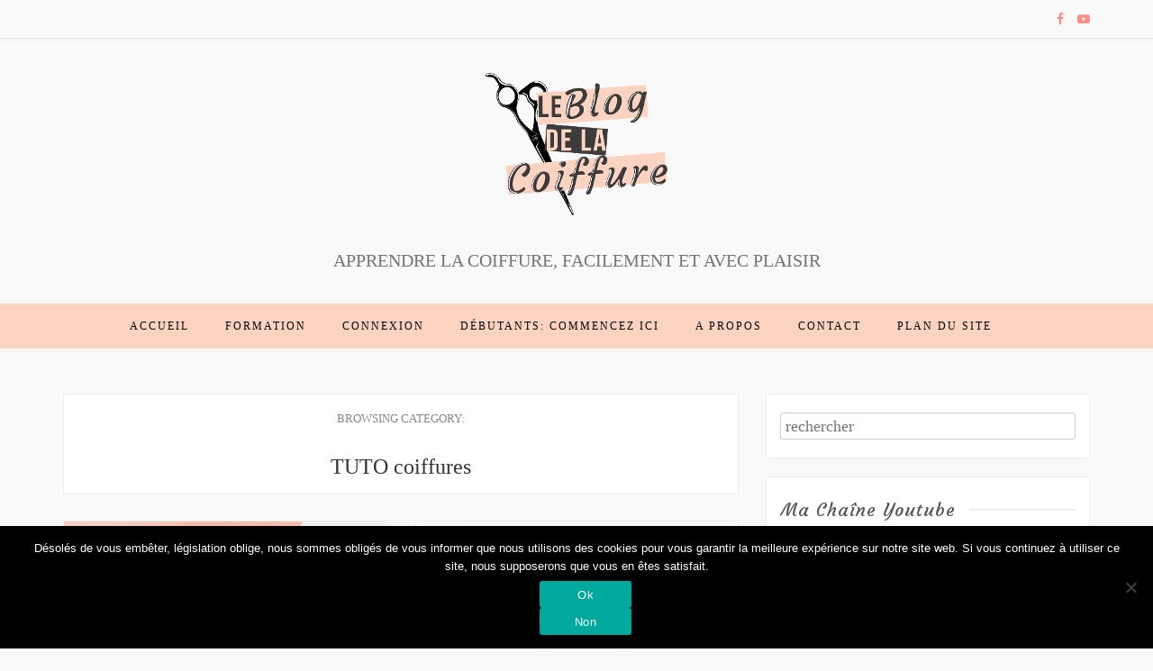

--- FILE ---
content_type: text/html; charset=UTF-8
request_url: https://le-blog-de-la-coiffure.com/category/tuto-coiffures/
body_size: 17521
content:
<!DOCTYPE html>
<html lang="fr-FR">
<head>
    <meta charset="UTF-8"/>
	<meta http-equiv="X-UA-Compatible" content="IE=edge"/>
	<meta name="viewport" content="width=device-width, initial-scale=1"/>
	<link rel="profile" href="https://gmpg.org/xfn/11" />
	<link rel="pingback" href="https://le-blog-de-la-coiffure.com/xmlrpc.php" />
    		
		<meta name='robots' content='index, follow, max-image-preview:large, max-snippet:-1, max-video-preview:-1' />
	<style>img:is([sizes="auto" i], [sizes^="auto," i]) { contain-intrinsic-size: 3000px 1500px }</style>
	
	<!-- This site is optimized with the Yoast SEO plugin v26.0 - https://yoast.com/wordpress/plugins/seo/ -->
	<title>TUTO coiffures Archives -</title>
	<link rel="canonical" href="https://le-blog-de-la-coiffure.com/category/tuto-coiffures/" />
	<meta property="og:locale" content="fr_FR" />
	<meta property="og:type" content="article" />
	<meta property="og:title" content="TUTO coiffures Archives -" />
	<meta property="og:url" content="https://le-blog-de-la-coiffure.com/category/tuto-coiffures/" />
	<meta name="twitter:card" content="summary_large_image" />
	<meta name="twitter:site" content="@SophiaCoiffure" />
	<script data-jetpack-boost="ignore" type="application/ld+json" class="yoast-schema-graph">{"@context":"https://schema.org","@graph":[{"@type":"CollectionPage","@id":"https://le-blog-de-la-coiffure.com/category/tuto-coiffures/","url":"https://le-blog-de-la-coiffure.com/category/tuto-coiffures/","name":"TUTO coiffures Archives -","isPartOf":{"@id":"https://le-blog-de-la-coiffure.com/#website"},"primaryImageOfPage":{"@id":"https://le-blog-de-la-coiffure.com/category/tuto-coiffures/#primaryimage"},"image":{"@id":"https://le-blog-de-la-coiffure.com/category/tuto-coiffures/#primaryimage"},"thumbnailUrl":"https://i0.wp.com/le-blog-de-la-coiffure.com/wp-content/uploads/2024/08/tuto-coupe-facile-au-cap-coiffure.png?fit=1280%2C720&ssl=1","breadcrumb":{"@id":"https://le-blog-de-la-coiffure.com/category/tuto-coiffures/#breadcrumb"},"inLanguage":"fr-FR"},{"@type":"ImageObject","inLanguage":"fr-FR","@id":"https://le-blog-de-la-coiffure.com/category/tuto-coiffures/#primaryimage","url":"https://i0.wp.com/le-blog-de-la-coiffure.com/wp-content/uploads/2024/08/tuto-coupe-facile-au-cap-coiffure.png?fit=1280%2C720&ssl=1","contentUrl":"https://i0.wp.com/le-blog-de-la-coiffure.com/wp-content/uploads/2024/08/tuto-coupe-facile-au-cap-coiffure.png?fit=1280%2C720&ssl=1","width":1280,"height":720},{"@type":"BreadcrumbList","@id":"https://le-blog-de-la-coiffure.com/category/tuto-coiffures/#breadcrumb","itemListElement":[{"@type":"ListItem","position":1,"name":"Accueil","item":"https://le-blog-de-la-coiffure.com/"},{"@type":"ListItem","position":2,"name":"TUTO coiffures"}]},{"@type":"WebSite","@id":"https://le-blog-de-la-coiffure.com/#website","url":"https://le-blog-de-la-coiffure.com/","name":"","description":"APPRENDRE LA COIFFURE, FACILEMENT ET AVEC PLAISIR","potentialAction":[{"@type":"SearchAction","target":{"@type":"EntryPoint","urlTemplate":"https://le-blog-de-la-coiffure.com/?s={search_term_string}"},"query-input":{"@type":"PropertyValueSpecification","valueRequired":true,"valueName":"search_term_string"}}],"inLanguage":"fr-FR"}]}</script>
	<!-- / Yoast SEO plugin. -->


<link rel='dns-prefetch' href='//stats.wp.com' />
<link rel='dns-prefetch' href='//fonts.googleapis.com' />
<link rel='dns-prefetch' href='//v0.wordpress.com' />
<link rel='preconnect' href='//i0.wp.com' />
<link rel='preconnect' href='//c0.wp.com' />

		<!-- This site uses the Google Analytics by ExactMetrics plugin v8.8.0 - Using Analytics tracking - https://www.exactmetrics.com/ -->
		<!-- Note: ExactMetrics is not currently configured on this site. The site owner needs to authenticate with Google Analytics in the ExactMetrics settings panel. -->
					<!-- No tracking code set -->
				<!-- / Google Analytics by ExactMetrics -->
		
<style id='wp-emoji-styles-inline-css' type='text/css'>

	img.wp-smiley, img.emoji {
		display: inline !important;
		border: none !important;
		box-shadow: none !important;
		height: 1em !important;
		width: 1em !important;
		margin: 0 0.07em !important;
		vertical-align: -0.1em !important;
		background: none !important;
		padding: 0 !important;
	}
</style>
<link rel='stylesheet' id='wp-block-library-css' href='https://c0.wp.com/c/6.7.4/wp-includes/css/dist/block-library/style.min.css' type='text/css' media='all' />
<link rel='stylesheet' id='activecampaign-form-block-css' href='https://le-blog-de-la-coiffure.com/wp-content/plugins/activecampaign-subscription-forms/activecampaign-form-block/build/style-index.css?ver=1757927456' type='text/css' media='all' />
<link rel='stylesheet' id='mediaelement-css' href='https://c0.wp.com/c/6.7.4/wp-includes/js/mediaelement/mediaelementplayer-legacy.min.css' type='text/css' media='all' />
<link rel='stylesheet' id='wp-mediaelement-css' href='https://c0.wp.com/c/6.7.4/wp-includes/js/mediaelement/wp-mediaelement.min.css' type='text/css' media='all' />
<style id='jetpack-sharing-buttons-style-inline-css' type='text/css'>
.jetpack-sharing-buttons__services-list{display:flex;flex-direction:row;flex-wrap:wrap;gap:0;list-style-type:none;margin:5px;padding:0}.jetpack-sharing-buttons__services-list.has-small-icon-size{font-size:12px}.jetpack-sharing-buttons__services-list.has-normal-icon-size{font-size:16px}.jetpack-sharing-buttons__services-list.has-large-icon-size{font-size:24px}.jetpack-sharing-buttons__services-list.has-huge-icon-size{font-size:36px}@media print{.jetpack-sharing-buttons__services-list{display:none!important}}.editor-styles-wrapper .wp-block-jetpack-sharing-buttons{gap:0;padding-inline-start:0}ul.jetpack-sharing-buttons__services-list.has-background{padding:1.25em 2.375em}
</style>
<style id='powerpress-player-block-style-inline-css' type='text/css'>


</style>
<style id='classic-theme-styles-inline-css' type='text/css'>
/*! This file is auto-generated */
.wp-block-button__link{color:#fff;background-color:#32373c;border-radius:9999px;box-shadow:none;text-decoration:none;padding:calc(.667em + 2px) calc(1.333em + 2px);font-size:1.125em}.wp-block-file__button{background:#32373c;color:#fff;text-decoration:none}
</style>
<style id='global-styles-inline-css' type='text/css'>
:root{--wp--preset--aspect-ratio--square: 1;--wp--preset--aspect-ratio--4-3: 4/3;--wp--preset--aspect-ratio--3-4: 3/4;--wp--preset--aspect-ratio--3-2: 3/2;--wp--preset--aspect-ratio--2-3: 2/3;--wp--preset--aspect-ratio--16-9: 16/9;--wp--preset--aspect-ratio--9-16: 9/16;--wp--preset--color--black: #000000;--wp--preset--color--cyan-bluish-gray: #abb8c3;--wp--preset--color--white: #ffffff;--wp--preset--color--pale-pink: #f78da7;--wp--preset--color--vivid-red: #cf2e2e;--wp--preset--color--luminous-vivid-orange: #ff6900;--wp--preset--color--luminous-vivid-amber: #fcb900;--wp--preset--color--light-green-cyan: #7bdcb5;--wp--preset--color--vivid-green-cyan: #00d084;--wp--preset--color--pale-cyan-blue: #8ed1fc;--wp--preset--color--vivid-cyan-blue: #0693e3;--wp--preset--color--vivid-purple: #9b51e0;--wp--preset--gradient--vivid-cyan-blue-to-vivid-purple: linear-gradient(135deg,rgba(6,147,227,1) 0%,rgb(155,81,224) 100%);--wp--preset--gradient--light-green-cyan-to-vivid-green-cyan: linear-gradient(135deg,rgb(122,220,180) 0%,rgb(0,208,130) 100%);--wp--preset--gradient--luminous-vivid-amber-to-luminous-vivid-orange: linear-gradient(135deg,rgba(252,185,0,1) 0%,rgba(255,105,0,1) 100%);--wp--preset--gradient--luminous-vivid-orange-to-vivid-red: linear-gradient(135deg,rgba(255,105,0,1) 0%,rgb(207,46,46) 100%);--wp--preset--gradient--very-light-gray-to-cyan-bluish-gray: linear-gradient(135deg,rgb(238,238,238) 0%,rgb(169,184,195) 100%);--wp--preset--gradient--cool-to-warm-spectrum: linear-gradient(135deg,rgb(74,234,220) 0%,rgb(151,120,209) 20%,rgb(207,42,186) 40%,rgb(238,44,130) 60%,rgb(251,105,98) 80%,rgb(254,248,76) 100%);--wp--preset--gradient--blush-light-purple: linear-gradient(135deg,rgb(255,206,236) 0%,rgb(152,150,240) 100%);--wp--preset--gradient--blush-bordeaux: linear-gradient(135deg,rgb(254,205,165) 0%,rgb(254,45,45) 50%,rgb(107,0,62) 100%);--wp--preset--gradient--luminous-dusk: linear-gradient(135deg,rgb(255,203,112) 0%,rgb(199,81,192) 50%,rgb(65,88,208) 100%);--wp--preset--gradient--pale-ocean: linear-gradient(135deg,rgb(255,245,203) 0%,rgb(182,227,212) 50%,rgb(51,167,181) 100%);--wp--preset--gradient--electric-grass: linear-gradient(135deg,rgb(202,248,128) 0%,rgb(113,206,126) 100%);--wp--preset--gradient--midnight: linear-gradient(135deg,rgb(2,3,129) 0%,rgb(40,116,252) 100%);--wp--preset--font-size--small: 13px;--wp--preset--font-size--medium: 20px;--wp--preset--font-size--large: 36px;--wp--preset--font-size--x-large: 42px;--wp--preset--spacing--20: 0.44rem;--wp--preset--spacing--30: 0.67rem;--wp--preset--spacing--40: 1rem;--wp--preset--spacing--50: 1.5rem;--wp--preset--spacing--60: 2.25rem;--wp--preset--spacing--70: 3.38rem;--wp--preset--spacing--80: 5.06rem;--wp--preset--shadow--natural: 6px 6px 9px rgba(0, 0, 0, 0.2);--wp--preset--shadow--deep: 12px 12px 50px rgba(0, 0, 0, 0.4);--wp--preset--shadow--sharp: 6px 6px 0px rgba(0, 0, 0, 0.2);--wp--preset--shadow--outlined: 6px 6px 0px -3px rgba(255, 255, 255, 1), 6px 6px rgba(0, 0, 0, 1);--wp--preset--shadow--crisp: 6px 6px 0px rgba(0, 0, 0, 1);}:where(.is-layout-flex){gap: 0.5em;}:where(.is-layout-grid){gap: 0.5em;}body .is-layout-flex{display: flex;}.is-layout-flex{flex-wrap: wrap;align-items: center;}.is-layout-flex > :is(*, div){margin: 0;}body .is-layout-grid{display: grid;}.is-layout-grid > :is(*, div){margin: 0;}:where(.wp-block-columns.is-layout-flex){gap: 2em;}:where(.wp-block-columns.is-layout-grid){gap: 2em;}:where(.wp-block-post-template.is-layout-flex){gap: 1.25em;}:where(.wp-block-post-template.is-layout-grid){gap: 1.25em;}.has-black-color{color: var(--wp--preset--color--black) !important;}.has-cyan-bluish-gray-color{color: var(--wp--preset--color--cyan-bluish-gray) !important;}.has-white-color{color: var(--wp--preset--color--white) !important;}.has-pale-pink-color{color: var(--wp--preset--color--pale-pink) !important;}.has-vivid-red-color{color: var(--wp--preset--color--vivid-red) !important;}.has-luminous-vivid-orange-color{color: var(--wp--preset--color--luminous-vivid-orange) !important;}.has-luminous-vivid-amber-color{color: var(--wp--preset--color--luminous-vivid-amber) !important;}.has-light-green-cyan-color{color: var(--wp--preset--color--light-green-cyan) !important;}.has-vivid-green-cyan-color{color: var(--wp--preset--color--vivid-green-cyan) !important;}.has-pale-cyan-blue-color{color: var(--wp--preset--color--pale-cyan-blue) !important;}.has-vivid-cyan-blue-color{color: var(--wp--preset--color--vivid-cyan-blue) !important;}.has-vivid-purple-color{color: var(--wp--preset--color--vivid-purple) !important;}.has-black-background-color{background-color: var(--wp--preset--color--black) !important;}.has-cyan-bluish-gray-background-color{background-color: var(--wp--preset--color--cyan-bluish-gray) !important;}.has-white-background-color{background-color: var(--wp--preset--color--white) !important;}.has-pale-pink-background-color{background-color: var(--wp--preset--color--pale-pink) !important;}.has-vivid-red-background-color{background-color: var(--wp--preset--color--vivid-red) !important;}.has-luminous-vivid-orange-background-color{background-color: var(--wp--preset--color--luminous-vivid-orange) !important;}.has-luminous-vivid-amber-background-color{background-color: var(--wp--preset--color--luminous-vivid-amber) !important;}.has-light-green-cyan-background-color{background-color: var(--wp--preset--color--light-green-cyan) !important;}.has-vivid-green-cyan-background-color{background-color: var(--wp--preset--color--vivid-green-cyan) !important;}.has-pale-cyan-blue-background-color{background-color: var(--wp--preset--color--pale-cyan-blue) !important;}.has-vivid-cyan-blue-background-color{background-color: var(--wp--preset--color--vivid-cyan-blue) !important;}.has-vivid-purple-background-color{background-color: var(--wp--preset--color--vivid-purple) !important;}.has-black-border-color{border-color: var(--wp--preset--color--black) !important;}.has-cyan-bluish-gray-border-color{border-color: var(--wp--preset--color--cyan-bluish-gray) !important;}.has-white-border-color{border-color: var(--wp--preset--color--white) !important;}.has-pale-pink-border-color{border-color: var(--wp--preset--color--pale-pink) !important;}.has-vivid-red-border-color{border-color: var(--wp--preset--color--vivid-red) !important;}.has-luminous-vivid-orange-border-color{border-color: var(--wp--preset--color--luminous-vivid-orange) !important;}.has-luminous-vivid-amber-border-color{border-color: var(--wp--preset--color--luminous-vivid-amber) !important;}.has-light-green-cyan-border-color{border-color: var(--wp--preset--color--light-green-cyan) !important;}.has-vivid-green-cyan-border-color{border-color: var(--wp--preset--color--vivid-green-cyan) !important;}.has-pale-cyan-blue-border-color{border-color: var(--wp--preset--color--pale-cyan-blue) !important;}.has-vivid-cyan-blue-border-color{border-color: var(--wp--preset--color--vivid-cyan-blue) !important;}.has-vivid-purple-border-color{border-color: var(--wp--preset--color--vivid-purple) !important;}.has-vivid-cyan-blue-to-vivid-purple-gradient-background{background: var(--wp--preset--gradient--vivid-cyan-blue-to-vivid-purple) !important;}.has-light-green-cyan-to-vivid-green-cyan-gradient-background{background: var(--wp--preset--gradient--light-green-cyan-to-vivid-green-cyan) !important;}.has-luminous-vivid-amber-to-luminous-vivid-orange-gradient-background{background: var(--wp--preset--gradient--luminous-vivid-amber-to-luminous-vivid-orange) !important;}.has-luminous-vivid-orange-to-vivid-red-gradient-background{background: var(--wp--preset--gradient--luminous-vivid-orange-to-vivid-red) !important;}.has-very-light-gray-to-cyan-bluish-gray-gradient-background{background: var(--wp--preset--gradient--very-light-gray-to-cyan-bluish-gray) !important;}.has-cool-to-warm-spectrum-gradient-background{background: var(--wp--preset--gradient--cool-to-warm-spectrum) !important;}.has-blush-light-purple-gradient-background{background: var(--wp--preset--gradient--blush-light-purple) !important;}.has-blush-bordeaux-gradient-background{background: var(--wp--preset--gradient--blush-bordeaux) !important;}.has-luminous-dusk-gradient-background{background: var(--wp--preset--gradient--luminous-dusk) !important;}.has-pale-ocean-gradient-background{background: var(--wp--preset--gradient--pale-ocean) !important;}.has-electric-grass-gradient-background{background: var(--wp--preset--gradient--electric-grass) !important;}.has-midnight-gradient-background{background: var(--wp--preset--gradient--midnight) !important;}.has-small-font-size{font-size: var(--wp--preset--font-size--small) !important;}.has-medium-font-size{font-size: var(--wp--preset--font-size--medium) !important;}.has-large-font-size{font-size: var(--wp--preset--font-size--large) !important;}.has-x-large-font-size{font-size: var(--wp--preset--font-size--x-large) !important;}
:where(.wp-block-post-template.is-layout-flex){gap: 1.25em;}:where(.wp-block-post-template.is-layout-grid){gap: 1.25em;}
:where(.wp-block-columns.is-layout-flex){gap: 2em;}:where(.wp-block-columns.is-layout-grid){gap: 2em;}
:root :where(.wp-block-pullquote){font-size: 1.5em;line-height: 1.6;}
</style>
<link rel='stylesheet' id='cookie-notice-front-css' href='https://le-blog-de-la-coiffure.com/wp-content/plugins/cookie-notice/css/front.min.css?ver=2.5.7' type='text/css' media='all' />
<link rel='stylesheet' id='wordpress-popular-posts-css-css' href='https://le-blog-de-la-coiffure.com/wp-content/plugins/wordpress-popular-posts/assets/css/wpp.css?ver=7.3.3' type='text/css' media='all' />
<link rel='stylesheet' id='bootstrap-css' href='https://le-blog-de-la-coiffure.com/wp-content/themes/marlin/libs/bootstrap/css/bootstrap.min.css?ver=3.3.7' type='text/css' media='all' />
<link rel='stylesheet' id='font-awesome-css' href='https://le-blog-de-la-coiffure.com/wp-content/themes/marlin/libs/font-awesome/css/font-awesome.min.css?ver=4.7.0' type='text/css' media='all' />
<link rel='stylesheet' id='chosen-css' href='https://le-blog-de-la-coiffure.com/wp-content/themes/marlin/libs/chosen/chosen.min.css?ver=1.6.1' type='text/css' media='all' />
<link rel='stylesheet' id='owl-carousel-css' href='https://le-blog-de-la-coiffure.com/wp-content/themes/marlin/libs/owl/owl.carousel.css?ver=1.3.3' type='text/css' media='all' />
<link rel='stylesheet' id='marlin-style-css' href='https://le-blog-de-la-coiffure.com/wp-content/themes/marlin/style.css?ver=1.0.3' type='text/css' media='all' />
<link rel='stylesheet' id='marlin-google-font-css' href='https://fonts.googleapis.com/css?family=Dancing+Script%3A700%7CMontserrat%3A400%2C700&#038;ver=6.7.4#038;subset=latin%2Clatin-ext' type='text/css' media='all' />
<style id='jetpack_facebook_likebox-inline-css' type='text/css'>
.widget_facebook_likebox {
	overflow: hidden;
}

</style>
<link rel='stylesheet' id='heateor_sss_frontend_css-css' href='https://le-blog-de-la-coiffure.com/wp-content/plugins/sassy-social-share/public/css/sassy-social-share-public.css?ver=3.3.79' type='text/css' media='all' />
<style id='heateor_sss_frontend_css-inline-css' type='text/css'>
.heateor_sss_button_instagram span.heateor_sss_svg,a.heateor_sss_instagram span.heateor_sss_svg{background:radial-gradient(circle at 30% 107%,#fdf497 0,#fdf497 5%,#fd5949 45%,#d6249f 60%,#285aeb 90%)}.heateor_sss_horizontal_sharing .heateor_sss_svg,.heateor_sss_standard_follow_icons_container .heateor_sss_svg{color:#fff;border-width:0px;border-style:solid;border-color:transparent}.heateor_sss_horizontal_sharing .heateorSssTCBackground{color:#666}.heateor_sss_horizontal_sharing span.heateor_sss_svg:hover,.heateor_sss_standard_follow_icons_container span.heateor_sss_svg:hover{border-color:transparent;}.heateor_sss_vertical_sharing span.heateor_sss_svg,.heateor_sss_floating_follow_icons_container span.heateor_sss_svg{color:#fff;border-width:0px;border-style:solid;border-color:transparent;}.heateor_sss_vertical_sharing .heateorSssTCBackground{color:#666;}.heateor_sss_vertical_sharing span.heateor_sss_svg:hover,.heateor_sss_floating_follow_icons_container span.heateor_sss_svg:hover{border-color:transparent;}div.heateor_sss_horizontal_sharing .heateor_sss_square_count{display: block}@media screen and (max-width:783px) {.heateor_sss_vertical_sharing{display:none!important}}
</style>




<link rel="https://api.w.org/" href="https://le-blog-de-la-coiffure.com/wp-json/" /><link rel="alternate" title="JSON" type="application/json" href="https://le-blog-de-la-coiffure.com/wp-json/wp/v2/categories/21" /><link rel="EditURI" type="application/rsd+xml" title="RSD" href="https://le-blog-de-la-coiffure.com/xmlrpc.php?rsd" />
<!-- Facebook Pixel Code -->

<noscript><img height="1" width="1" style="display:none"
  src="https://www.facebook.com/tr?id=1719320988102693&ev=PageView&noscript=1"
/></noscript>
<!-- End Facebook Pixel Code -->            
            <style type="text/css" id="tve_global_variables">:root{--tcb-background-author-image:url(https://secure.gravatar.com/avatar/ac63f6f8e24bb72f0d0842f2fc743b53?s=256&d=mm&r=g);--tcb-background-user-image:url();--tcb-background-featured-image-thumbnail:url(https://le-blog-de-la-coiffure.com/wp-content/uploads/2024/08/tuto-coupe-facile-au-cap-coiffure.png);}</style><style>/* CSS added by WP Meta and Date Remover*/.entry-meta {display:none !important;}
	.home .entry-meta { display: none; }
	.entry-footer {display:none !important;}
	.home .entry-footer { display: none; }</style>	<style>img#wpstats{display:none}</style>
		            <style id="wpp-loading-animation-styles">@-webkit-keyframes bgslide{from{background-position-x:0}to{background-position-x:-200%}}@keyframes bgslide{from{background-position-x:0}to{background-position-x:-200%}}.wpp-widget-block-placeholder,.wpp-shortcode-placeholder{margin:0 auto;width:60px;height:3px;background:#dd3737;background:linear-gradient(90deg,#dd3737 0%,#571313 10%,#dd3737 100%);background-size:200% auto;border-radius:3px;-webkit-animation:bgslide 1s infinite linear;animation:bgslide 1s infinite linear}</style>
            	
			<link href='https://fonts.googleapis.com/css?family=Courgette' rel='stylesheet' type='text/css'>
	
    <style type="text/css">

			
			
			.site-branding {
			padding-top: 30px;
			padding-bottom: 30px;
		}
		
		
		
			#nav-wrapper, #nav-wrapper .sub-menu { 
			background: #fcd3c1;
		}
		
			@media (max-width: 985px) {
			.nav-toggle { 
				background: #473434;
			}
		}
			
		
		
			
			.slider .owl-controls .owl-page.active { 
			background: #ffc09f;
		}
			
			#nav-wrapper .vtmenu a { 
			color: #050505;
		}
		
	
		
		
			body, button, input, select, textarea {
			font-family: 'open sans';
		}
	
			body, button, input, select, textarea {
			font-size: 18px;
		}
	
	
			.site-title {
			font-family: 'courgette';
		}
	
	
	
			h1, h2, h3, h4, h5, h6 {
			font-family: 'open sans';
		}
	
	
	
				
		
	
	
	
	
	
	 
	
	
	
	
			.main-navigation ul ul, .main-navigation li {
			background-color: #fcd3c1;
		}
	
			.widget-title {
			font-family: 'courgette';
		}
	
	
	
		
	
		
			
		
		
			
    </style>
	
	<style type="text/css">
					body.custom-font-enabled {font-family: "open sans", Arial, Verdana;}
			</style>
	
    <style type="text/css">.broken_link, a.broken_link {
	text-decoration: line-through;
}</style>	<style type="text/css">
			.site-title a,
		.site-description {
			color: #fcbcae;
		}
		</style>
	<style type="text/css" id="thrive-default-styles"></style><link rel="icon" href="https://i0.wp.com/le-blog-de-la-coiffure.com/wp-content/uploads/2018/05/logo-blog-de-la-coiffure-2.png?fit=32%2C32&#038;ssl=1" sizes="32x32" />
<link rel="icon" href="https://i0.wp.com/le-blog-de-la-coiffure.com/wp-content/uploads/2018/05/logo-blog-de-la-coiffure-2.png?fit=192%2C192&#038;ssl=1" sizes="192x192" />
<link rel="apple-touch-icon" href="https://i0.wp.com/le-blog-de-la-coiffure.com/wp-content/uploads/2018/05/logo-blog-de-la-coiffure-2.png?fit=180%2C180&#038;ssl=1" />
<meta name="msapplication-TileImage" content="https://i0.wp.com/le-blog-de-la-coiffure.com/wp-content/uploads/2018/05/logo-blog-de-la-coiffure-2.png?fit=270%2C270&#038;ssl=1" />
</head>
<body data-rsssl=1 class="archive category category-tuto-coiffures category-21 wp-custom-logo cookies-not-set">
    <div id="wrapper">
        <div class="topbar">
            <div class="container">
            			<div class="social pull-right">
	<a href="https://www.facebook.com/leblogdelacoiffure/" title="Facebook" target="_blank"><i class="fa fa-facebook"></i></a>							<a href="https://www.youtube.com/channel/UC2iSlJ82IdvaNMVHldftJjg?disable_polymer=true" title="Youtube" target="_blank"><i class="fa fa-youtube-play"></i></a>									</div>
	            </div>
        </div><!-- topbar -->
		<header id="masthead" class="site-header" role="banner">
			<div class="site-branding">
				<a href="https://le-blog-de-la-coiffure.com/" class="custom-logo-link" rel="home"><img width="311" height="175" src="https://i0.wp.com/le-blog-de-la-coiffure.com/wp-content/uploads/2020/09/Logo-transparant-dimension-400-par-175-.png?fit=311%2C175&amp;ssl=1" class="custom-logo" alt="" decoding="async" srcset="https://i0.wp.com/le-blog-de-la-coiffure.com/wp-content/uploads/2020/09/Logo-transparant-dimension-400-par-175-.png?w=311&amp;ssl=1 311w, https://i0.wp.com/le-blog-de-la-coiffure.com/wp-content/uploads/2020/09/Logo-transparant-dimension-400-par-175-.png?resize=300%2C169&amp;ssl=1 300w" sizes="(max-width: 311px) 100vw, 311px" data-attachment-id="3250" data-permalink="https://le-blog-de-la-coiffure.com/logo-transparant-dimension-400-par-175/" data-orig-file="https://i0.wp.com/le-blog-de-la-coiffure.com/wp-content/uploads/2020/09/Logo-transparant-dimension-400-par-175-.png?fit=311%2C175&amp;ssl=1" data-orig-size="311,175" data-comments-opened="1" data-image-meta="{&quot;aperture&quot;:&quot;0&quot;,&quot;credit&quot;:&quot;&quot;,&quot;camera&quot;:&quot;&quot;,&quot;caption&quot;:&quot;&quot;,&quot;created_timestamp&quot;:&quot;0&quot;,&quot;copyright&quot;:&quot;&quot;,&quot;focal_length&quot;:&quot;0&quot;,&quot;iso&quot;:&quot;0&quot;,&quot;shutter_speed&quot;:&quot;0&quot;,&quot;title&quot;:&quot;&quot;,&quot;orientation&quot;:&quot;0&quot;}" data-image-title="Logo transparant dimension 400 par 175" data-image-description="" data-image-caption="" data-medium-file="https://i0.wp.com/le-blog-de-la-coiffure.com/wp-content/uploads/2020/09/Logo-transparant-dimension-400-par-175-.png?fit=300%2C169&amp;ssl=1" data-large-file="https://i0.wp.com/le-blog-de-la-coiffure.com/wp-content/uploads/2020/09/Logo-transparant-dimension-400-par-175-.png?fit=311%2C175&amp;ssl=1" /></a>					<h1 class="site-title"><a href="https://le-blog-de-la-coiffure.com/" rel="home"></a></h1>
					<h2 class="site-description">APPRENDRE LA COIFFURE, FACILEMENT ET AVEC PLAISIR</h2>
							</div>
			<nav id="nav-wrapper">
				<div class="container">
					<div class="nav-toggle">
						<div class="bars">
							<div class="bar"></div>
							<div class="bar"></div>
							<div class="bar"></div>
						</div>
					</div><!-- /nav-toggle -->
					<div class="clear"></div>
					<ul id="menu-menu-1" class="vtmenu"><li id="menu-item-247" class="menu-item menu-item-type-custom menu-item-object-custom menu-item-home menu-item-247"><a title="Accueil" href="https://le-blog-de-la-coiffure.com/">Accueil</a></li>
<li id="menu-item-3302" class="menu-item menu-item-type-custom menu-item-object-custom menu-item-3302"><a title="Formation" href="https://academie.le-blog-de-la-coiffure.com/acces-formation/">Formation</a></li>
<li id="menu-item-3744" class="menu-item menu-item-type-custom menu-item-object-custom menu-item-3744"><a title="connexion" href="https://academie.le-blog-de-la-coiffure.com/">connexion</a></li>
<li id="menu-item-879" class="menu-item menu-item-type-post_type menu-item-object-page menu-item-879"><a title="Débutants: commencez ici" href="https://le-blog-de-la-coiffure.com/debutants-commencez-ici/">Débutants: commencez ici</a></li>
<li id="menu-item-248" class="menu-item menu-item-type-post_type menu-item-object-page menu-item-248"><a title="A propos" href="https://le-blog-de-la-coiffure.com/a-propos/">A propos</a></li>
<li id="menu-item-249" class="menu-item menu-item-type-post_type menu-item-object-page menu-item-249"><a title="Contact" href="https://le-blog-de-la-coiffure.com/contact/">Contact</a></li>
<li id="menu-item-880" class="menu-item menu-item-type-post_type menu-item-object-page menu-item-880"><a title="Plan du site" href="https://le-blog-de-la-coiffure.com/plan-du-site/">Plan du site</a></li>
</ul>          
				</div>
			</nav><!-- #navigation -->
        </header><!-- #masthead -->
		
        <div id="content" class="container">
<div class="row">

	<div class="col-md-8 col-sm-8">

			<div class="archive-box">
							<span>Browsing Category: </span>
				<h3>TUTO coiffures</h3>
					</div>
		
	<div class="vt-blog-grid vt-blog-grid2columns">
            <article class="post  post-4562 type-post status-publish format-standard has-post-thumbnail hentry category-cap-coiffure category-tuto-coiffures">
            <div class="post-wrapper">
                                <div class="post-format post-standard">
		<div class="marlin-thumbnail">
							<a href="https://le-blog-de-la-coiffure.com/tuto-coupe-facile-cap-coiffure/"><img src="https://i0.wp.com/le-blog-de-la-coiffure.com/wp-content/uploads/2024/08/tuto-coupe-facile-au-cap-coiffure-1170x720.png" alt="" /><span class="marlin-format-icon"></span></a>
						<div class="marlin-categories"><a href="https://le-blog-de-la-coiffure.com/category/cap-coiffure/" rel="category tag">CAP Coiffure</a>, <a href="https://le-blog-de-la-coiffure.com/category/tuto-coiffures/" rel="category tag">TUTO coiffures</a></div>
		</div>
    </div>
                    <div class="post-content">     
                                        <h1 class="post-title"><a href="https://le-blog-de-la-coiffure.com/tuto-coupe-facile-cap-coiffure/">Vidéo Tuto coupe facile pour le CAP Coiffure</a></h1>
                    					<div class="post-meta">
    <div class="post-meta-container">
                <time><a href="https://le-blog-de-la-coiffure.com/2026/01/21/ "><i class="fa fa-clock-o"></i>&nbsp;&nbsp;</a></time>
                               <span class="post-likes"><span class="like-count"><a href="#" class="marlin-like-post" id="marlin-like-post-4562" title="Like this"><i class="fa fa-heart-o"></i> <span class="marlin-like-post-count"></span></a></span></span>
            </div>
</div>                    <div class="entry-summary">
                        <p>Vidéo tuto coupe facile pour le CAP Coiffure &nbsp; &nbsp; Transcription Texte de la vidéo : Bonjour et bienvenue dans cette nouvelle vidéo où je vais vous montrer une coupe facile à faire pour passer votre CAP Coiffure ! Mais juste avant de commencer, tu [&hellip;]</p>
                    </div>
                    <p class="readmore">
                        <a href="https://le-blog-de-la-coiffure.com/tuto-coupe-facile-cap-coiffure/" class="link-more">lire la suite</a>
                    </p>
                </div>
            </div>
        </article>        <article class="post  post-4069 type-post status-publish format-standard has-post-thumbnail hentry category-tuto-coiffures">
            <div class="post-wrapper">
                                <div class="post-format post-standard">
		<div class="marlin-thumbnail">
							<a href="https://le-blog-de-la-coiffure.com/tuto-decoloration-tete-a-coiffer-faire-crea-colo/"><img src="https://i0.wp.com/le-blog-de-la-coiffure.com/wp-content/uploads/2022/05/tuto-decoloration-tete-a-coiffer-1170x720.jpg" alt="" /><span class="marlin-format-icon"></span></a>
						<div class="marlin-categories"><a href="https://le-blog-de-la-coiffure.com/category/tuto-coiffures/" rel="category tag">TUTO coiffures</a></div>
		</div>
    </div>
                    <div class="post-content">     
                                        <h1 class="post-title"><a href="https://le-blog-de-la-coiffure.com/tuto-decoloration-tete-a-coiffer-faire-crea-colo/">Tuto décoloration tête à coiffer pour faire des Créa Colo</a></h1>
                    					<div class="post-meta">
    <div class="post-meta-container">
                <time><a href="https://le-blog-de-la-coiffure.com/2026/01/21/ "><i class="fa fa-clock-o"></i>&nbsp;&nbsp;</a></time>
                               <span class="post-likes"><span class="like-count"><a href="#" class="marlin-like-post" id="marlin-like-post-4069" title="Like this"><i class="fa fa-heart-o"></i> <span class="marlin-like-post-count">1</span></a></span></span>
            </div>
</div>                    <div class="entry-summary">
                        <p>Tuto décoloration tête à coiffer pour s&rsquo;entraîner à faire des Créa Colo Bonjour et bienvenue dans ce nouvel article où on va parler de décoloration, où je vais vous donner plein de conseils pour vos décolorations en même temps et où on va bien évidemment décolorer [&hellip;]</p>
                    </div>
                    <p class="readmore">
                        <a href="https://le-blog-de-la-coiffure.com/tuto-decoloration-tete-a-coiffer-faire-crea-colo/" class="link-more">lire la suite</a>
                    </p>
                </div>
            </div>
        </article>        <article class="post  post-2881 type-post status-publish format-standard has-post-thumbnail hentry category-tuto-coiffures">
            <div class="post-wrapper">
                                <div class="post-format post-standard">
		<div class="marlin-thumbnail">
							<a href="https://le-blog-de-la-coiffure.com/apprentissage-tresses-8-tutos-video-debutants/"><img src="https://i0.wp.com/le-blog-de-la-coiffure.com/wp-content/uploads/2020/06/Apprentissage-tresses-8-tutos-en-vidéo-pour-débutants-1170x720.jpg" alt="" /><span class="marlin-format-icon"></span></a>
						<div class="marlin-categories"><a href="https://le-blog-de-la-coiffure.com/category/tuto-coiffures/" rel="category tag">TUTO coiffures</a></div>
		</div>
    </div>
                    <div class="post-content">     
                                        <h1 class="post-title"><a href="https://le-blog-de-la-coiffure.com/apprentissage-tresses-8-tutos-video-debutants/">Apprentissage tresses : 8 tutos en vidéo pour débutants</a></h1>
                    					<div class="post-meta">
    <div class="post-meta-container">
                <time><a href="https://le-blog-de-la-coiffure.com/2026/01/21/ "><i class="fa fa-clock-o"></i>&nbsp;&nbsp;</a></time>
                               <span class="post-likes"><span class="like-count"><a href="#" class="marlin-like-post" id="marlin-like-post-2881" title="Like this"><i class="fa fa-heart-o"></i> <span class="marlin-like-post-count">2</span></a></span></span>
            </div>
</div>                    <div class="entry-summary">
                        <p>Apprentissage TRESSES : 8 tutos en vidéo pour débutants Je vous rassemble ici 8 tutoriels faciles en vidéo pour apprendre à faire de jolies tresses même si vous débuter complètement en coiffure ; ) Ces 8 tutos tresses pour débutants vous présenteront différentes tresses de [&hellip;]</p>
                    </div>
                    <p class="readmore">
                        <a href="https://le-blog-de-la-coiffure.com/apprentissage-tresses-8-tutos-video-debutants/" class="link-more">lire la suite</a>
                    </p>
                </div>
            </div>
        </article>        <article class="post  post-2462 type-post status-publish format-standard has-post-thumbnail hentry category-tuto-coiffures">
            <div class="post-wrapper">
                                <div class="post-format post-standard">
		<div class="marlin-thumbnail">
							<a href="https://le-blog-de-la-coiffure.com/tutoriel-permanente-9-zones-pour-le-cap-coiffure-explications-completes/"><img src="https://i0.wp.com/le-blog-de-la-coiffure.com/wp-content/uploads/2020/01/tutoriel-permanente-9-zones-cap-coiffure-explications-complètes-1170x720.jpg" alt="" /><span class="marlin-format-icon"></span></a>
						<div class="marlin-categories"><a href="https://le-blog-de-la-coiffure.com/category/tuto-coiffures/" rel="category tag">TUTO coiffures</a></div>
		</div>
    </div>
                    <div class="post-content">     
                                        <h1 class="post-title"><a href="https://le-blog-de-la-coiffure.com/tutoriel-permanente-9-zones-pour-le-cap-coiffure-explications-completes/">Tutoriel permanente 9 zones pour le CAP coiffure + explications complètes</a></h1>
                    					<div class="post-meta">
    <div class="post-meta-container">
                <time><a href="https://le-blog-de-la-coiffure.com/2026/01/21/ "><i class="fa fa-clock-o"></i>&nbsp;&nbsp;</a></time>
                               <span class="post-likes"><span class="like-count"><a href="#" class="marlin-like-post" id="marlin-like-post-2462" title="Like this"><i class="fa fa-heart-o"></i> <span class="marlin-like-post-count">1</span></a></span></span>
            </div>
</div>                    <div class="entry-summary">
                        <p>﻿ Tutoriel permanente 9 zones pour le CAP coiffure + explications complètes On va voir ensemble comment faire un montage de permanente en 9 zones selon la méthode directe. Je vais également vous rappeler dans cet article, les conditions exactes demandées à l&rsquo;examen pour l&rsquo;épreuve [&hellip;]</p>
                    </div>
                    <p class="readmore">
                        <a href="https://le-blog-de-la-coiffure.com/tutoriel-permanente-9-zones-pour-le-cap-coiffure-explications-completes/" class="link-more">lire la suite</a>
                    </p>
                </div>
            </div>
        </article>        <article class="post  post-1603 type-post status-publish format-standard has-post-thumbnail hentry category-tuto-coiffures">
            <div class="post-wrapper">
                                <div class="post-format post-standard">
		<div class="marlin-thumbnail">
							<a href="https://le-blog-de-la-coiffure.com/comment-faire-des-boucles-avec-un-lisseur/"><img src="https://i0.wp.com/le-blog-de-la-coiffure.com/wp-content/uploads/2018/12/COMMENT-FAIRE-DES-BOUCLES-AVEC-UN-LISSEUR-OU-FER-A-LISSER-1170x720.jpg" alt="" /><span class="marlin-format-icon"></span></a>
						<div class="marlin-categories"><a href="https://le-blog-de-la-coiffure.com/category/tuto-coiffures/" rel="category tag">TUTO coiffures</a></div>
		</div>
    </div>
                    <div class="post-content">     
                                        <h1 class="post-title"><a href="https://le-blog-de-la-coiffure.com/comment-faire-des-boucles-avec-un-lisseur/">Comment faire des boucles avec un lisseur ?</a></h1>
                    					<div class="post-meta">
    <div class="post-meta-container">
                <time><a href="https://le-blog-de-la-coiffure.com/2026/01/21/ "><i class="fa fa-clock-o"></i>&nbsp;&nbsp;</a></time>
                               <span class="post-likes"><span class="like-count"><a href="#" class="marlin-like-post" id="marlin-like-post-1603" title="Like this"><i class="fa fa-heart-o"></i> <span class="marlin-like-post-count">3</span></a></span></span>
            </div>
</div>                    <div class="entry-summary">
                        <p>&nbsp; Transcription texte de la vidéo : Comment faire des boucles avec un lisseur / fer à lisser ? Bonjour à tous, moi c&rsquo;est Sophia, je suis coiffeuse et je partage avec vous un max de choses sur tout ce qui touche au métier de [&hellip;]</p>
                    </div>
                    <p class="readmore">
                        <a href="https://le-blog-de-la-coiffure.com/comment-faire-des-boucles-avec-un-lisseur/" class="link-more">lire la suite</a>
                    </p>
                </div>
            </div>
        </article>        <article class="post  post-1594 type-post status-publish format-standard has-post-thumbnail hentry category-tuto-coiffures">
            <div class="post-wrapper">
                                <div class="post-format post-standard">
		<div class="marlin-thumbnail">
							<a href="https://le-blog-de-la-coiffure.com/comment-se-boucler-les-cheveux-sans-chaleur-tres-facilement/"><img src="https://i0.wp.com/le-blog-de-la-coiffure.com/wp-content/uploads/2018/11/COMMENT-SE-BOUCLER-LES-CHEVEUX-SANS-CHALEUR-TRES-FACILEMENT-1170x720.jpg" alt="" /><span class="marlin-format-icon"></span></a>
						<div class="marlin-categories"><a href="https://le-blog-de-la-coiffure.com/category/tuto-coiffures/" rel="category tag">TUTO coiffures</a></div>
		</div>
    </div>
                    <div class="post-content">     
                                        <h1 class="post-title"><a href="https://le-blog-de-la-coiffure.com/comment-se-boucler-les-cheveux-sans-chaleur-tres-facilement/">Comment se boucler les cheveux sans chaleur très facilement ?</a></h1>
                    					<div class="post-meta">
    <div class="post-meta-container">
                <time><a href="https://le-blog-de-la-coiffure.com/2026/01/21/ "><i class="fa fa-clock-o"></i>&nbsp;&nbsp;</a></time>
                               <span class="post-likes"><span class="like-count"><a href="#" class="marlin-like-post" id="marlin-like-post-1594" title="Like this"><i class="fa fa-heart-o"></i> <span class="marlin-like-post-count">3</span></a></span></span>
            </div>
</div>                    <div class="entry-summary">
                        <p>Résumé de la vidéo : Comment se boucler les cheveux sans chaleur très facilement ? Bonjour à tous, moi c&rsquo;est Sophia, je suis coiffeuse et partage avec vous tout ce qui touche à la coiffure. Aujourd&rsquo;hui une petite vidéo pour montrer et expliquer comment se [&hellip;]</p>
                    </div>
                    <p class="readmore">
                        <a href="https://le-blog-de-la-coiffure.com/comment-se-boucler-les-cheveux-sans-chaleur-tres-facilement/" class="link-more">lire la suite</a>
                    </p>
                </div>
            </div>
        </article>        <article class="post  post-1484 type-post status-publish format-standard has-post-thumbnail hentry category-tuto-coiffures">
            <div class="post-wrapper">
                                <div class="post-format post-standard">
		<div class="marlin-thumbnail">
							<a href="https://le-blog-de-la-coiffure.com/comment-faire-un-jolie-chignon-volumineux-facilement/"><img src="https://i0.wp.com/le-blog-de-la-coiffure.com/wp-content/uploads/2018/09/COMMENT-FAIRE-UN-JOLI-CHIGNON-VOLUMINEUX-FACILEMENT-1170x720.jpg" alt="" /><span class="marlin-format-icon"></span></a>
						<div class="marlin-categories"><a href="https://le-blog-de-la-coiffure.com/category/tuto-coiffures/" rel="category tag">TUTO coiffures</a></div>
		</div>
    </div>
                    <div class="post-content">     
                                        <h1 class="post-title"><a href="https://le-blog-de-la-coiffure.com/comment-faire-un-jolie-chignon-volumineux-facilement/">COMMENT FAIRE UN JOLI CHIGNON VOLUMINEUX FACILEMENT (stop au chignon de mémé !)</a></h1>
                    					<div class="post-meta">
    <div class="post-meta-container">
                <time><a href="https://le-blog-de-la-coiffure.com/2026/01/21/ "><i class="fa fa-clock-o"></i>&nbsp;&nbsp;</a></time>
                               <span class="post-likes"><span class="like-count"><a href="#" class="marlin-like-post" id="marlin-like-post-1484" title="Like this"><i class="fa fa-heart-o"></i> <span class="marlin-like-post-count">2</span></a></span></span>
            </div>
</div>                    <div class="entry-summary">
                        <p>Transcription texte de la vidéo : Comment faire un joli chignon volumineux FACILEMENT (STOP au chignon de mémé) Bonjour et bienvenue, moi c&rsquo;est Sophia, je suis coiffeuse et je suis là pour vous parler de coiffure, vous partager des conseils et accompagner toutes les personnes [&hellip;]</p>
                    </div>
                    <p class="readmore">
                        <a href="https://le-blog-de-la-coiffure.com/comment-faire-un-jolie-chignon-volumineux-facilement/" class="link-more">lire la suite</a>
                    </p>
                </div>
            </div>
        </article>        <article class="post  post-1219 type-post status-publish format-standard has-post-thumbnail hentry category-tuto-coiffures">
            <div class="post-wrapper">
                                <div class="post-format post-standard">
		<div class="marlin-thumbnail">
							<a href="https://le-blog-de-la-coiffure.com/le-crepage-pourquoi-et-comment/"><img src="https://i0.wp.com/le-blog-de-la-coiffure.com/wp-content/uploads/2018/08/le-crêpage-1-1170x720.jpg" alt="" /><span class="marlin-format-icon"></span></a>
						<div class="marlin-categories"><a href="https://le-blog-de-la-coiffure.com/category/tuto-coiffures/" rel="category tag">TUTO coiffures</a></div>
		</div>
    </div>
                    <div class="post-content">     
                                        <h1 class="post-title"><a href="https://le-blog-de-la-coiffure.com/le-crepage-pourquoi-et-comment/">Le crêpage : pourquoi et comment ?</a></h1>
                    					<div class="post-meta">
    <div class="post-meta-container">
                <time><a href="https://le-blog-de-la-coiffure.com/2026/01/21/ "><i class="fa fa-clock-o"></i>&nbsp;&nbsp;</a></time>
                               <span class="post-likes"><span class="like-count"><a href="#" class="marlin-like-post" id="marlin-like-post-1219" title="Like this"><i class="fa fa-heart-o"></i> <span class="marlin-like-post-count">1</span></a></span></span>
            </div>
</div>                    <div class="entry-summary">
                        <p>Le crêpage : pourquoi et comment ? Bonjour et bienvenue c&rsquo;est Sophia du Blog de la Coiffure ! Alors aujourd&rsquo;hui je vous retrouve pour une petite vidéo sur le crêpage : pourquoi et comment ? Donc on va voir pourquoi on va utiliser le crêpage [&hellip;]</p>
                    </div>
                    <p class="readmore">
                        <a href="https://le-blog-de-la-coiffure.com/le-crepage-pourquoi-et-comment/" class="link-more">lire la suite</a>
                    </p>
                </div>
            </div>
        </article>	<nav class="navigation paging-navigation" role="navigation">
		<!--Start Pagination-->
		<div class="vt-pagination">
        
			<h2 class="screen-reader-text">Posts navigation</h2>

			
						
				</div>
	</nav><!--End Pagination-->
	</div>	</div>
                
		<div class="col-md-4 col-sm-4 sidebar"><aside id="sidebar">
	<div id="search-2" class="widget widget_search">
<form method="get" class="searchform" action="https://le-blog-de-la-coiffure.com/">
	<input type="text" class="text" placeholder="rechercher" name="s" />
</form></div><div id="smyoutubesubscribe_widget-2" class="widget SMYouTubesubscribe_Widget"><h4 class="widget-title">Ma Chaîne Youtube</h4>		<style type="text/css">
			.dark_theme{
				padding: 8px; 
				background: rgb(85, 85, 85);
			}
		</style>
		<div class="ytsubscribe_container default_theme">
			
			<div class="g-ytsubscribe" data-channelid="UC2iSlJ82IdvaNMVHldftJjg" data-layout="full" data-theme="default" data-count="hidden"></div>
		</div>
		</div><div id="facebook-likebox-2" class="widget widget_facebook_likebox">		<div id="fb-root"></div>
		<div class="fb-page" data-href="https://www.facebook.com/leblogdelacoiffure/" data-width="340"  data-height="432" data-hide-cover="false" data-show-facepile="true" data-tabs="false" data-hide-cta="false" data-small-header="false">
		<div class="fb-xfbml-parse-ignore"><blockquote cite="https://www.facebook.com/leblogdelacoiffure/"><a href="https://www.facebook.com/leblogdelacoiffure/"></a></blockquote></div>
		</div>
		</div><div id="search-2" class="widget widget_search">
<form method="get" class="searchform" action="https://le-blog-de-la-coiffure.com/">
	<input type="text" class="text" placeholder="rechercher" name="s" />
</form></div><div id="categories-2" class="widget widget_categories"><h4 class="widget-title">sujets :</h4>
			<ul>
					<li class="cat-item cat-item-30"><a href="https://le-blog-de-la-coiffure.com/category/arts-appliques-aux-examens-coiffure/">Arts appliqués aux examens coiffure</a>
</li>
	<li class="cat-item cat-item-7"><a href="https://le-blog-de-la-coiffure.com/category/bon-a-savoir/">Bon à savoir</a>
</li>
	<li class="cat-item cat-item-47"><a href="https://le-blog-de-la-coiffure.com/category/cap-coiffure/">CAP Coiffure</a>
</li>
	<li class="cat-item cat-item-22"><a href="https://le-blog-de-la-coiffure.com/category/clientele-coiffure/">Clientèle coiffure</a>
</li>
	<li class="cat-item cat-item-48"><a href="https://le-blog-de-la-coiffure.com/category/coiffure-ethique-et-naturelle/">Coiffure éthique et naturelle</a>
</li>
	<li class="cat-item cat-item-16"><a href="https://le-blog-de-la-coiffure.com/category/conseils-pour-debutants-dans-la-coiffure/">Conseils pour débutants dans la coiffure</a>
</li>
	<li class="cat-item cat-item-6"><a href="https://le-blog-de-la-coiffure.com/category/conseils-pro/">Conseils pro</a>
</li>
	<li class="cat-item cat-item-15"><a href="https://le-blog-de-la-coiffure.com/category/cours-de-coiffure/">cours de coiffure</a>
</li>
	<li class="cat-item cat-item-5"><a href="https://le-blog-de-la-coiffure.com/category/crash-test/">Crash test</a>
</li>
	<li class="cat-item cat-item-14"><a href="https://le-blog-de-la-coiffure.com/category/devenir-coiffeur-coiffeuse/">devenir coiffeur/coiffeuse</a>
</li>
	<li class="cat-item cat-item-24"><a href="https://le-blog-de-la-coiffure.com/category/examen-coiffure/">Examen Coiffure</a>
</li>
	<li class="cat-item cat-item-32"><a href="https://le-blog-de-la-coiffure.com/category/faq/">FAQ</a>
</li>
	<li class="cat-item cat-item-25"><a href="https://le-blog-de-la-coiffure.com/category/interviews/">Interviews</a>
</li>
	<li class="cat-item cat-item-23"><a href="https://le-blog-de-la-coiffure.com/category/materiel-coiffure/">Matériel coiffure</a>
</li>
	<li class="cat-item cat-item-1"><a href="https://le-blog-de-la-coiffure.com/category/non-classe/">Non classé</a>
</li>
	<li class="cat-item cat-item-18"><a href="https://le-blog-de-la-coiffure.com/category/techniques-et-produits-coiffure/">Techniques et produits coiffure</a>
</li>
	<li class="cat-item cat-item-21 current-cat"><a aria-current="page" href="https://le-blog-de-la-coiffure.com/category/tuto-coiffures/">TUTO coiffures</a>
</li>
			</ul>

			</div>
		<div id="recent-posts-6" class="widget widget_recent_entries">
		<h4 class="widget-title">Articles récents</h4>
		<ul>
											<li>
					<a href="https://le-blog-de-la-coiffure.com/devenir-coiffeuse-apres-30-ou-40-ans-en-partant-de-zero-oui-cest-possible/">Devenir coiffeuse après 30 ou 40 ans, en partant de zéro : oui, c’est possible !</a>
									</li>
											<li>
					<a href="https://le-blog-de-la-coiffure.com/ne-plus-jamais-utiliser-ces-produits-coiffants/">NE PLUS JAMAIS utiliser ces produits coiffants</a>
									</li>
											<li>
					<a href="https://le-blog-de-la-coiffure.com/formation-cap-coiffure-ethique-pour-te-former-tres-serieusement/">Formation CAP Coiffure éthique pour te former très sérieusement</a>
									</li>
											<li>
					<a href="https://le-blog-de-la-coiffure.com/tuto-coupe-facile-cap-coiffure/">Vidéo Tuto coupe facile pour le CAP Coiffure</a>
									</li>
											<li>
					<a href="https://le-blog-de-la-coiffure.com/revelation-choc-blog-coiffure-bouleverse/">Révélation choc : Le Blog de la Coiffure bouleversé</a>
									</li>
					</ul>

		</div></aside>
</div>
	            
</div>  

    </div><!-- #end container-->
	
    <footer id="colophon" class="site-footer">
	
			<div class="social-footer">
		<a href="https://www.facebook.com/leblogdelacoiffure/" target="_blank"><i class="fa fa-facebook"></i><span class="text">Facebook</span></a>														<a href="https://www.youtube.com/channel/UC2iSlJ82IdvaNMVHldftJjg?disable_polymer=true" target="_blank"><i class="fa fa-youtube-play"></i><span class="text">Youtube</span></a>																			</div>
		
        
		<div class="container">
							<div class="copyright">copyright ©  le-blog-de-la-Coiffure 2017-2022</div>
					</div><!-- .container -->
		
    </footer><!-- #colophon -->
	
</div><!-- #end wrapper-->


<div id="backtotop"><a href="#top"><span><i class="fa fa-angle-up"></i></span></a></div>
<style type="text/css" id="tve_notification_styles"></style>
<div class="tvd-toast tve-fe-message" style="display: none">
	<div class="tve-toast-message tve-success-message">
		<div class="tve-toast-icon-container">
			<span class="tve_tick thrv-svg-icon"></span>
		</div>
		<div class="tve-toast-message-container"></div>
	</div>
</div>		<div id="jp-carousel-loading-overlay">
			<div id="jp-carousel-loading-wrapper">
				<span id="jp-carousel-library-loading">&nbsp;</span>
			</div>
		</div>
		<div class="jp-carousel-overlay" style="display: none;">

		<div class="jp-carousel-container">
			<!-- The Carousel Swiper -->
			<div
				class="jp-carousel-wrap swiper jp-carousel-swiper-container jp-carousel-transitions"
				itemscope
				itemtype="https://schema.org/ImageGallery">
				<div class="jp-carousel swiper-wrapper"></div>
				<div class="jp-swiper-button-prev swiper-button-prev">
					<svg width="25" height="24" viewBox="0 0 25 24" fill="none" xmlns="http://www.w3.org/2000/svg">
						<mask id="maskPrev" mask-type="alpha" maskUnits="userSpaceOnUse" x="8" y="6" width="9" height="12">
							<path d="M16.2072 16.59L11.6496 12L16.2072 7.41L14.8041 6L8.8335 12L14.8041 18L16.2072 16.59Z" fill="white"/>
						</mask>
						<g mask="url(#maskPrev)">
							<rect x="0.579102" width="23.8823" height="24" fill="#FFFFFF"/>
						</g>
					</svg>
				</div>
				<div class="jp-swiper-button-next swiper-button-next">
					<svg width="25" height="24" viewBox="0 0 25 24" fill="none" xmlns="http://www.w3.org/2000/svg">
						<mask id="maskNext" mask-type="alpha" maskUnits="userSpaceOnUse" x="8" y="6" width="8" height="12">
							<path d="M8.59814 16.59L13.1557 12L8.59814 7.41L10.0012 6L15.9718 12L10.0012 18L8.59814 16.59Z" fill="white"/>
						</mask>
						<g mask="url(#maskNext)">
							<rect x="0.34375" width="23.8822" height="24" fill="#FFFFFF"/>
						</g>
					</svg>
				</div>
			</div>
			<!-- The main close buton -->
			<div class="jp-carousel-close-hint">
				<svg width="25" height="24" viewBox="0 0 25 24" fill="none" xmlns="http://www.w3.org/2000/svg">
					<mask id="maskClose" mask-type="alpha" maskUnits="userSpaceOnUse" x="5" y="5" width="15" height="14">
						<path d="M19.3166 6.41L17.9135 5L12.3509 10.59L6.78834 5L5.38525 6.41L10.9478 12L5.38525 17.59L6.78834 19L12.3509 13.41L17.9135 19L19.3166 17.59L13.754 12L19.3166 6.41Z" fill="white"/>
					</mask>
					<g mask="url(#maskClose)">
						<rect x="0.409668" width="23.8823" height="24" fill="#FFFFFF"/>
					</g>
				</svg>
			</div>
			<!-- Image info, comments and meta -->
			<div class="jp-carousel-info">
				<div class="jp-carousel-info-footer">
					<div class="jp-carousel-pagination-container">
						<div class="jp-swiper-pagination swiper-pagination"></div>
						<div class="jp-carousel-pagination"></div>
					</div>
					<div class="jp-carousel-photo-title-container">
						<h2 class="jp-carousel-photo-caption"></h2>
					</div>
					<div class="jp-carousel-photo-icons-container">
						<a href="#" class="jp-carousel-icon-btn jp-carousel-icon-info" aria-label="Activer la visibilité des métadonnées sur les photos">
							<span class="jp-carousel-icon">
								<svg width="25" height="24" viewBox="0 0 25 24" fill="none" xmlns="http://www.w3.org/2000/svg">
									<mask id="maskInfo" mask-type="alpha" maskUnits="userSpaceOnUse" x="2" y="2" width="21" height="20">
										<path fill-rule="evenodd" clip-rule="evenodd" d="M12.7537 2C7.26076 2 2.80273 6.48 2.80273 12C2.80273 17.52 7.26076 22 12.7537 22C18.2466 22 22.7046 17.52 22.7046 12C22.7046 6.48 18.2466 2 12.7537 2ZM11.7586 7V9H13.7488V7H11.7586ZM11.7586 11V17H13.7488V11H11.7586ZM4.79292 12C4.79292 16.41 8.36531 20 12.7537 20C17.142 20 20.7144 16.41 20.7144 12C20.7144 7.59 17.142 4 12.7537 4C8.36531 4 4.79292 7.59 4.79292 12Z" fill="white"/>
									</mask>
									<g mask="url(#maskInfo)">
										<rect x="0.8125" width="23.8823" height="24" fill="#FFFFFF"/>
									</g>
								</svg>
							</span>
						</a>
												<a href="#" class="jp-carousel-icon-btn jp-carousel-icon-comments" aria-label="Activer la visibilité des commentaires sur les photos">
							<span class="jp-carousel-icon">
								<svg width="25" height="24" viewBox="0 0 25 24" fill="none" xmlns="http://www.w3.org/2000/svg">
									<mask id="maskComments" mask-type="alpha" maskUnits="userSpaceOnUse" x="2" y="2" width="21" height="20">
										<path fill-rule="evenodd" clip-rule="evenodd" d="M4.3271 2H20.2486C21.3432 2 22.2388 2.9 22.2388 4V16C22.2388 17.1 21.3432 18 20.2486 18H6.31729L2.33691 22V4C2.33691 2.9 3.2325 2 4.3271 2ZM6.31729 16H20.2486V4H4.3271V18L6.31729 16Z" fill="white"/>
									</mask>
									<g mask="url(#maskComments)">
										<rect x="0.34668" width="23.8823" height="24" fill="#FFFFFF"/>
									</g>
								</svg>

								<span class="jp-carousel-has-comments-indicator" aria-label="Cette image comporte des commentaires."></span>
							</span>
						</a>
											</div>
				</div>
				<div class="jp-carousel-info-extra">
					<div class="jp-carousel-info-content-wrapper">
						<div class="jp-carousel-photo-title-container">
							<h2 class="jp-carousel-photo-title"></h2>
						</div>
						<div class="jp-carousel-comments-wrapper">
															<div id="jp-carousel-comments-loading">
									<span>Chargement des commentaires&hellip;</span>
								</div>
								<div class="jp-carousel-comments"></div>
								<div id="jp-carousel-comment-form-container">
									<span id="jp-carousel-comment-form-spinner">&nbsp;</span>
									<div id="jp-carousel-comment-post-results"></div>
																														<form id="jp-carousel-comment-form">
												<label for="jp-carousel-comment-form-comment-field" class="screen-reader-text">Écrire un commentaire...</label>
												<textarea
													name="comment"
													class="jp-carousel-comment-form-field jp-carousel-comment-form-textarea"
													id="jp-carousel-comment-form-comment-field"
													placeholder="Écrire un commentaire..."
												></textarea>
												<div id="jp-carousel-comment-form-submit-and-info-wrapper">
													<div id="jp-carousel-comment-form-commenting-as">
																													<fieldset>
																<label for="jp-carousel-comment-form-email-field">E-mail (requis)</label>
																<input type="text" name="email" class="jp-carousel-comment-form-field jp-carousel-comment-form-text-field" id="jp-carousel-comment-form-email-field" />
															</fieldset>
															<fieldset>
																<label for="jp-carousel-comment-form-author-field">Nom (requis)</label>
																<input type="text" name="author" class="jp-carousel-comment-form-field jp-carousel-comment-form-text-field" id="jp-carousel-comment-form-author-field" />
															</fieldset>
															<fieldset>
																<label for="jp-carousel-comment-form-url-field">Site web</label>
																<input type="text" name="url" class="jp-carousel-comment-form-field jp-carousel-comment-form-text-field" id="jp-carousel-comment-form-url-field" />
															</fieldset>
																											</div>
													<input
														type="submit"
														name="submit"
														class="jp-carousel-comment-form-button"
														id="jp-carousel-comment-form-button-submit"
														value="Laisser un commentaire" />
												</div>
											</form>
																											</div>
													</div>
						<div class="jp-carousel-image-meta">
							<div class="jp-carousel-title-and-caption">
								<div class="jp-carousel-photo-info">
									<h3 class="jp-carousel-caption" itemprop="caption description"></h3>
								</div>

								<div class="jp-carousel-photo-description"></div>
							</div>
							<ul class="jp-carousel-image-exif" style="display: none;"></ul>
							<a class="jp-carousel-image-download" href="#" target="_blank" style="display: none;">
								<svg width="25" height="24" viewBox="0 0 25 24" fill="none" xmlns="http://www.w3.org/2000/svg">
									<mask id="mask0" mask-type="alpha" maskUnits="userSpaceOnUse" x="3" y="3" width="19" height="18">
										<path fill-rule="evenodd" clip-rule="evenodd" d="M5.84615 5V19H19.7775V12H21.7677V19C21.7677 20.1 20.8721 21 19.7775 21H5.84615C4.74159 21 3.85596 20.1 3.85596 19V5C3.85596 3.9 4.74159 3 5.84615 3H12.8118V5H5.84615ZM14.802 5V3H21.7677V10H19.7775V6.41L9.99569 16.24L8.59261 14.83L18.3744 5H14.802Z" fill="white"/>
									</mask>
									<g mask="url(#mask0)">
										<rect x="0.870605" width="23.8823" height="24" fill="#FFFFFF"/>
									</g>
								</svg>
								<span class="jp-carousel-download-text"></span>
							</a>
							<div class="jp-carousel-image-map" style="display: none;"></div>
						</div>
					</div>
				</div>
			</div>
		</div>

		</div>
		<link rel='stylesheet' id='jetpack-swiper-library-css' href='https://c0.wp.com/p/jetpack/15.0.2/_inc/blocks/swiper.css' type='text/css' media='all' />
<link rel='stylesheet' id='jetpack-carousel-css' href='https://c0.wp.com/p/jetpack/15.0.2/modules/carousel/jetpack-carousel.css' type='text/css' media='all' />
























		<!-- Cookie Notice plugin v2.5.7 by Hu-manity.co https://hu-manity.co/ -->
		<div id="cookie-notice" role="dialog" class="cookie-notice-hidden cookie-revoke-hidden cn-position-bottom" aria-label="Cookie Notice" style="background-color: rgba(0,0,0,1);"><div class="cookie-notice-container" style="color: #ffffff"><span id="cn-notice-text" class="cn-text-container">Désolés de vous embêter, législation oblige, nous sommes obligés de vous informer que nous utilisons des cookies pour vous garantir la meilleure expérience sur notre site web. Si vous continuez à utiliser ce site, nous supposerons que vous en êtes satisfait.</span><span id="cn-notice-buttons" class="cn-buttons-container"><button id="cn-accept-cookie" data-cookie-set="accept" class="cn-set-cookie cn-button" aria-label="Ok" style="background-color: #00a99d">Ok</button><button id="cn-refuse-cookie" data-cookie-set="refuse" class="cn-set-cookie cn-button" aria-label="Non" style="background-color: #00a99d">Non</button></span><span id="cn-close-notice" data-cookie-set="accept" class="cn-close-icon" title="Non"></span></div>
			
		</div>
		<!-- / Cookie Notice plugin --><script type="text/javascript">
			window.flatStyles = window.flatStyles || ''

			window.lightspeedOptimizeStylesheet = function () {
				const currentStylesheet = document.querySelector( '.tcb-lightspeed-style:not([data-ls-optimized])' )

				if ( currentStylesheet ) {
					try {
						if ( currentStylesheet.sheet && currentStylesheet.sheet.cssRules ) {
							if ( window.flatStyles ) {
								if ( this.optimizing ) {
									setTimeout( window.lightspeedOptimizeStylesheet.bind( this ), 24 )
								} else {
									this.optimizing = true;

									let rulesIndex = 0;

									while ( rulesIndex < currentStylesheet.sheet.cssRules.length ) {
										const rule = currentStylesheet.sheet.cssRules[ rulesIndex ]
										/* remove rules that already exist in the page */
										if ( rule.type === CSSRule.STYLE_RULE && window.flatStyles.includes( `${rule.selectorText}{` ) ) {
											currentStylesheet.sheet.deleteRule( rulesIndex )
										} else {
											rulesIndex ++
										}
									}
									/* optimize, mark it such, move to the next file, append the styles we have until now */
									currentStylesheet.setAttribute( 'data-ls-optimized', '1' )

									window.flatStyles += currentStylesheet.innerHTML

									this.optimizing = false
								}
							} else {
								window.flatStyles = currentStylesheet.innerHTML
								currentStylesheet.setAttribute( 'data-ls-optimized', '1' )
							}
						}
					} catch ( error ) {
						console.warn( error )
					}

					if ( currentStylesheet.parentElement.tagName !== 'HEAD' ) {
						/* always make sure that those styles end up in the head */
						const stylesheetID = currentStylesheet.id;
						/**
						 * make sure that there is only one copy of the css
						 * e.g display CSS
						 */
						if ( ( ! stylesheetID || ( stylesheetID && ! document.querySelector( `head #${stylesheetID}` ) ) ) ) {
							document.head.prepend( currentStylesheet )
						} else {
							currentStylesheet.remove();
						}
					}
				}
			}

			window.lightspeedOptimizeFlat = function ( styleSheetElement ) {
				if ( document.querySelectorAll( 'link[href*="thrive_flat.css"]' ).length > 1 ) {
					/* disable this flat if we already have one */
					styleSheetElement.setAttribute( 'disabled', true )
				} else {
					/* if this is the first one, make sure he's in head */
					if ( styleSheetElement.parentElement.tagName !== 'HEAD' ) {
						document.head.append( styleSheetElement )
					}
				}
			}
		</script><script type="text/javascript" id="wpp-js" src="https://le-blog-de-la-coiffure.com/wp-content/plugins/wordpress-popular-posts/assets/js/wpp.min.js?ver=7.3.3" data-sampling="0" data-sampling-rate="100" data-api-url="https://le-blog-de-la-coiffure.com/wp-json/wordpress-popular-posts" data-post-id="0" data-token="6199f9e8d4" data-lang="0" data-debug="0"></script><script type="text/javascript">
/* <![CDATA[ */
window._wpemojiSettings = {"baseUrl":"https:\/\/s.w.org\/images\/core\/emoji\/15.0.3\/72x72\/","ext":".png","svgUrl":"https:\/\/s.w.org\/images\/core\/emoji\/15.0.3\/svg\/","svgExt":".svg","source":{"concatemoji":"https:\/\/le-blog-de-la-coiffure.com\/wp-includes\/js\/wp-emoji-release.min.js?ver=8992f4ca7df7a0057bcfe2c6020df9ec"}};
/*! This file is auto-generated */
!function(i,n){var o,s,e;function c(e){try{var t={supportTests:e,timestamp:(new Date).valueOf()};sessionStorage.setItem(o,JSON.stringify(t))}catch(e){}}function p(e,t,n){e.clearRect(0,0,e.canvas.width,e.canvas.height),e.fillText(t,0,0);var t=new Uint32Array(e.getImageData(0,0,e.canvas.width,e.canvas.height).data),r=(e.clearRect(0,0,e.canvas.width,e.canvas.height),e.fillText(n,0,0),new Uint32Array(e.getImageData(0,0,e.canvas.width,e.canvas.height).data));return t.every(function(e,t){return e===r[t]})}function u(e,t,n){switch(t){case"flag":return n(e,"\ud83c\udff3\ufe0f\u200d\u26a7\ufe0f","\ud83c\udff3\ufe0f\u200b\u26a7\ufe0f")?!1:!n(e,"\ud83c\uddfa\ud83c\uddf3","\ud83c\uddfa\u200b\ud83c\uddf3")&&!n(e,"\ud83c\udff4\udb40\udc67\udb40\udc62\udb40\udc65\udb40\udc6e\udb40\udc67\udb40\udc7f","\ud83c\udff4\u200b\udb40\udc67\u200b\udb40\udc62\u200b\udb40\udc65\u200b\udb40\udc6e\u200b\udb40\udc67\u200b\udb40\udc7f");case"emoji":return!n(e,"\ud83d\udc26\u200d\u2b1b","\ud83d\udc26\u200b\u2b1b")}return!1}function f(e,t,n){var r="undefined"!=typeof WorkerGlobalScope&&self instanceof WorkerGlobalScope?new OffscreenCanvas(300,150):i.createElement("canvas"),a=r.getContext("2d",{willReadFrequently:!0}),o=(a.textBaseline="top",a.font="600 32px Arial",{});return e.forEach(function(e){o[e]=t(a,e,n)}),o}function t(e){var t=i.createElement("script");t.src=e,t.defer=!0,i.head.appendChild(t)}"undefined"!=typeof Promise&&(o="wpEmojiSettingsSupports",s=["flag","emoji"],n.supports={everything:!0,everythingExceptFlag:!0},e=new Promise(function(e){i.addEventListener("DOMContentLoaded",e,{once:!0})}),new Promise(function(t){var n=function(){try{var e=JSON.parse(sessionStorage.getItem(o));if("object"==typeof e&&"number"==typeof e.timestamp&&(new Date).valueOf()<e.timestamp+604800&&"object"==typeof e.supportTests)return e.supportTests}catch(e){}return null}();if(!n){if("undefined"!=typeof Worker&&"undefined"!=typeof OffscreenCanvas&&"undefined"!=typeof URL&&URL.createObjectURL&&"undefined"!=typeof Blob)try{var e="postMessage("+f.toString()+"("+[JSON.stringify(s),u.toString(),p.toString()].join(",")+"));",r=new Blob([e],{type:"text/javascript"}),a=new Worker(URL.createObjectURL(r),{name:"wpTestEmojiSupports"});return void(a.onmessage=function(e){c(n=e.data),a.terminate(),t(n)})}catch(e){}c(n=f(s,u,p))}t(n)}).then(function(e){for(var t in e)n.supports[t]=e[t],n.supports.everything=n.supports.everything&&n.supports[t],"flag"!==t&&(n.supports.everythingExceptFlag=n.supports.everythingExceptFlag&&n.supports[t]);n.supports.everythingExceptFlag=n.supports.everythingExceptFlag&&!n.supports.flag,n.DOMReady=!1,n.readyCallback=function(){n.DOMReady=!0}}).then(function(){return e}).then(function(){var e;n.supports.everything||(n.readyCallback(),(e=n.source||{}).concatemoji?t(e.concatemoji):e.wpemoji&&e.twemoji&&(t(e.twemoji),t(e.wpemoji)))}))}((window,document),window._wpemojiSettings);
/* ]]> */
</script><script type="text/javascript" id="cookie-notice-front-js-before">
/* <![CDATA[ */
var cnArgs = {"ajaxUrl":"https:\/\/le-blog-de-la-coiffure.com\/wp-admin\/admin-ajax.php","nonce":"6e18c6a18b","hideEffect":"fade","position":"bottom","onScroll":false,"onScrollOffset":100,"onClick":false,"cookieName":"cookie_notice_accepted","cookieTime":2592000,"cookieTimeRejected":2592000,"globalCookie":false,"redirection":false,"cache":true,"revokeCookies":false,"revokeCookiesOpt":"automatic"};
/* ]]> */
</script><script type="text/javascript" src="https://le-blog-de-la-coiffure.com/wp-content/plugins/cookie-notice/js/front.min.js?ver=2.5.7" id="cookie-notice-front-js"></script><script type="text/javascript" src="https://c0.wp.com/c/6.7.4/wp-includes/js/jquery/jquery.min.js" id="jquery-core-js"></script><script type="text/javascript" src="https://c0.wp.com/c/6.7.4/wp-includes/js/jquery/jquery-migrate.min.js" id="jquery-migrate-js"></script><script>
  !function(f,b,e,v,n,t,s)
  {if(f.fbq)return;n=f.fbq=function(){n.callMethod?
  n.callMethod.apply(n,arguments):n.queue.push(arguments)};
  if(!f._fbq)f._fbq=n;n.push=n;n.loaded=!0;n.version='2.0';
  n.queue=[];t=b.createElement(e);t.async=!0;
  t.src=v;s=b.getElementsByTagName(e)[0];
  s.parentNode.insertBefore(t,s)}(window, document,'script',
  'https://connect.facebook.net/en_US/fbevents.js');
  fbq('init', '1719320988102693');
  fbq('track', 'PageView');
</script><script type="text/javascript"><!--
                                function powerpress_pinw(pinw_url){window.open(pinw_url, 'PowerPressPlayer','toolbar=0,status=0,resizable=1,width=460,height=320');	return false;}
                //-->

                // tabnab protection
                window.addEventListener('load', function () {
                    // make all links have rel="noopener noreferrer"
                    document.querySelectorAll('a[target="_blank"]').forEach(link => {
                        link.setAttribute('rel', 'noopener noreferrer');
                    });
                });
            </script><script src="https://apis.google.com/js/platform.js"></script><script type='text/javascript'>( $ => {
	/**
	 * Displays toast message from storage, it is used when the user is redirected after login
	 */
	if ( window.sessionStorage ) {
		$( window ).on( 'tcb_after_dom_ready', () => {
			const message = sessionStorage.getItem( 'tcb_toast_message' );

			if ( message ) {
				tcbToast( sessionStorage.getItem( 'tcb_toast_message' ), false );
				sessionStorage.removeItem( 'tcb_toast_message' );
			}
		} );
	}

	/**
	 * Displays toast message
	 *
	 * @param {string}   message  - message to display
	 * @param {Boolean}  error    - whether the message is an error or not
	 * @param {Function} callback - callback function to be called after the message is closed
	 */
	function tcbToast( message, error, callback ) {
		/* Also allow "message" objects */
		if ( typeof message !== 'string' ) {
			message = message.message || message.error || message.success;
		}
		if ( ! error ) {
			error = false;
		}
		TCB_Front.notificationElement.toggle( message, error ? 'error' : 'success', callback );
	}
} )( typeof ThriveGlobal === 'undefined' ? jQuery : ThriveGlobal.$j );
</script><script>
    (function() {
      function get_wwsgd_cookie_value() {
          var wwsgd_cookie = document.cookie.split('; ').map(function(ea) { return ea.split('=') }).find(function(ea) { return ea[0] === 'wwsgd_visits'})
          return (wwsgd_cookie && parseInt(wwsgd_cookie[1], 10)) || 0
      }

      function set_wwsgd_cookie_value(value) {
          var d = new Date();
          d.setTime(d.getTime() + 365*24*60*60);
          document.cookie = 'wwsgd_visits' + '=' + value + ";path=/;expires=" + d.toGMTString()
      }

      document.addEventListener("DOMContentLoaded", function() {
          var count = get_wwsgd_cookie_value() + 1;
          set_wwsgd_cookie_value(count)

          if ( count <= 2 ) {
              Array.from(document.getElementsByClassName('wwsgd_new_visitor')).forEach(function(ea) { ea.style.display = '' })
          }
          else {
              Array.from(document.getElementsByClassName('wwsgd_return_visitor')).forEach(function(ea) { ea.style.display = '' })
          }
      })
    })();
</script><script type="text/javascript" id="site_tracking-js-extra">
/* <![CDATA[ */
var php_data = {"ac_settings":{"tracking_actid":798866741,"site_tracking_default":1,"site_tracking":1},"user_email":""};
/* ]]> */
</script><script type="text/javascript" src="https://le-blog-de-la-coiffure.com/wp-content/plugins/activecampaign-subscription-forms/site_tracking.js?ver=8992f4ca7df7a0057bcfe2c6020df9ec" id="site_tracking-js"></script><script type="text/javascript" id="custom-script-js-extra">
/* <![CDATA[ */
var wpdata = {"object_id":"21","site_url":"https:\/\/le-blog-de-la-coiffure.com"};
/* ]]> */
</script><script type="text/javascript" src="https://le-blog-de-la-coiffure.com/wp-content/plugins/wp-meta-and-date-remover/assets/js/inspector.js?ver=1.1" id="custom-script-js"></script><script type="text/javascript" src="https://le-blog-de-la-coiffure.com/wp-content/themes/marlin/libs/fitvids/fitvids.js?ver=1.1" id="fitvids-js"></script><script type="text/javascript" src="https://le-blog-de-la-coiffure.com/wp-content/themes/marlin/libs/owl/owl.carousel.min.js?ver=1.3.3" id="owl-carousel-js"></script><script type="text/javascript" src="https://c0.wp.com/c/6.7.4/wp-includes/js/imagesloaded.min.js" id="imagesloaded-js"></script><script type="text/javascript" src="https://c0.wp.com/c/6.7.4/wp-includes/js/masonry.min.js" id="masonry-js"></script><script type="text/javascript" src="https://c0.wp.com/c/6.7.4/wp-includes/js/jquery/jquery.masonry.min.js" id="jquery-masonry-js"></script><script type="text/javascript" src="https://le-blog-de-la-coiffure.com/wp-content/themes/marlin/libs/chosen/chosen.jquery.min.js?ver=1.6.2" id="chosen-js"></script><script type="text/javascript" src="https://le-blog-de-la-coiffure.com/wp-content/themes/marlin/assets/js/marlin-scripts.js?ver=1.0" id="marlin-scripts-js"></script><script type="text/javascript" id="marlin-like-post-js-extra">
/* <![CDATA[ */
var MarlinLike = {"ajaxurl":"https:\/\/le-blog-de-la-coiffure.com\/wp-admin\/admin-ajax.php"};
/* ]]> */
</script><script type="text/javascript" src="https://le-blog-de-la-coiffure.com/wp-content/themes/marlin/core//classes/like-post/js/marlin-like-post.js?ver=1.0" id="marlin-like-post-js"></script><script type="text/javascript" id="tve-dash-frontend-js-extra">
/* <![CDATA[ */
var tve_dash_front = {"ajaxurl":"https:\/\/le-blog-de-la-coiffure.com\/wp-admin\/admin-ajax.php","force_ajax_send":"1","is_crawler":"","recaptcha":[],"turnstile":[],"post_id":"4562"};
/* ]]> */
</script><script type="text/javascript" src="https://le-blog-de-la-coiffure.com/wp-content/plugins/thrive-visual-editor/thrive-dashboard/js/dist/frontend.min.js?ver=10.7.5" id="tve-dash-frontend-js"></script><script type="text/javascript" id="jetpack-facebook-embed-js-extra">
/* <![CDATA[ */
var jpfbembed = {"appid":"249643311490","locale":"fr_FR"};
/* ]]> */
</script><script type="text/javascript" src="https://c0.wp.com/p/jetpack/15.0.2/_inc/build/facebook-embed.min.js" id="jetpack-facebook-embed-js"></script><script type="text/javascript" id="heateor_sss_sharing_js-js-before">
/* <![CDATA[ */
function heateorSssLoadEvent(e) {var t=window.onload;if (typeof window.onload!="function") {window.onload=e}else{window.onload=function() {t();e()}}};	var heateorSssSharingAjaxUrl = 'https://le-blog-de-la-coiffure.com/wp-admin/admin-ajax.php', heateorSssCloseIconPath = 'https://le-blog-de-la-coiffure.com/wp-content/plugins/sassy-social-share/public/../images/close.png', heateorSssPluginIconPath = 'https://le-blog-de-la-coiffure.com/wp-content/plugins/sassy-social-share/public/../images/logo.png', heateorSssHorizontalSharingCountEnable = 1, heateorSssVerticalSharingCountEnable = 0, heateorSssSharingOffset = -10; var heateorSssMobileStickySharingEnabled = 0;var heateorSssCopyLinkMessage = "Lien copié.";var heateorSssUrlCountFetched = [], heateorSssSharesText = 'Partages', heateorSssShareText = 'Partage';function heateorSssPopup(e) {window.open(e,"popUpWindow","height=400,width=600,left=400,top=100,resizable,scrollbars,toolbar=0,personalbar=0,menubar=no,location=no,directories=no,status")}function heateorSssInitiateFB() {FB.init({appId:"",channelUrl:"",status:!0,cookie:!0,xfbml:!0,version:"v23.0"})}window.fbAsyncInit=function() {heateorSssInitiateFB(),0&&(FB.Event.subscribe("edge.create",function(e) {heateorSsmiMycredPoints("Facebook_like_recommend","",e?e:"")}),FB.Event.subscribe("edge.remove",function(e) {heateorSsmiMycredPoints("Facebook_like_recommend","",e?e:"","Minus point(s) for undoing Facebook like-recommend")}) ),0&&(FB.Event.subscribe("edge.create",function(e) {heateorSsgaSocialPluginsTracking("Facebook","Like",e?e:"")}),FB.Event.subscribe("edge.remove",function(e) {heateorSsgaSocialPluginsTracking("Facebook","Unlike",e?e:"")}) )},function(e) {var n,i="facebook-jssdk",o=e.getElementsByTagName("script")[0];e.getElementById(i)||(n=e.createElement("script"),n.id=i,n.async=!0,n.src="//connect.facebook.net/fr_FR/sdk.js",o.parentNode.insertBefore(n,o) )}(document);
/* ]]> */
</script><script type="text/javascript" src="https://le-blog-de-la-coiffure.com/wp-content/plugins/sassy-social-share/public/js/sassy-social-share-public.js?ver=3.3.79" id="heateor_sss_sharing_js-js"></script><script type="text/javascript" id="jetpack-stats-js-before">
/* <![CDATA[ */
_stq = window._stq || [];
_stq.push([ "view", JSON.parse("{\"v\":\"ext\",\"blog\":\"130707871\",\"post\":\"0\",\"tz\":\"1\",\"srv\":\"le-blog-de-la-coiffure.com\",\"arch_cat\":\"tuto-coiffures\",\"arch_results\":\"8\",\"j\":\"1:15.0.2\"}") ]);
_stq.push([ "clickTrackerInit", "130707871", "0" ]);
/* ]]> */
</script><script type="text/javascript" src="https://stats.wp.com/e-202604.js" id="jetpack-stats-js" defer="defer" data-wp-strategy="defer"></script><script type="text/javascript" id="jetpack-carousel-js-extra">
/* <![CDATA[ */
var jetpackSwiperLibraryPath = {"url":"https:\/\/le-blog-de-la-coiffure.com\/wp-content\/plugins\/jetpack\/_inc\/blocks\/swiper.js"};
var jetpackCarouselStrings = {"widths":[370,700,1000,1200,1400,2000],"is_logged_in":"","lang":"fr","ajaxurl":"https:\/\/le-blog-de-la-coiffure.com\/wp-admin\/admin-ajax.php","nonce":"505675b40d","display_exif":"1","display_comments":"1","single_image_gallery":"1","single_image_gallery_media_file":"","background_color":"black","comment":"Commentaire","post_comment":"Laisser un commentaire","write_comment":"\u00c9crire un commentaire...","loading_comments":"Chargement des commentaires\u2026","image_label":"Ouvrez l\u2019image en plein \u00e9cran.","download_original":"Afficher dans sa taille r\u00e9elle <span class=\"photo-size\">{0}<span class=\"photo-size-times\">\u00d7<\/span>{1}<\/span>.","no_comment_text":"Veuillez ajouter du contenu \u00e0 votre commentaire.","no_comment_email":"Merci de renseigner une adresse e-mail.","no_comment_author":"Merci de renseigner votre nom.","comment_post_error":"Une erreur s\u2019est produite \u00e0 la publication de votre commentaire. Veuillez nous en excuser, et r\u00e9essayer dans quelques instants.","comment_approved":"Votre commentaire a \u00e9t\u00e9 approuv\u00e9.","comment_unapproved":"Votre commentaire est en attente de validation.","camera":"Appareil photo","aperture":"Ouverture","shutter_speed":"Vitesse d\u2019obturation","focal_length":"Focale","copyright":"Copyright","comment_registration":"0","require_name_email":"1","login_url":"https:\/\/le-blog-de-la-coiffure.com\/wp-login.php?redirect_to=https%3A%2F%2Fle-blog-de-la-coiffure.com%2Ftuto-decoloration-tete-a-coiffer-faire-crea-colo%2F","blog_id":"1","meta_data":["camera","aperture","shutter_speed","focal_length","copyright"]};
/* ]]> */
</script><script type="text/javascript" src="https://c0.wp.com/p/jetpack/15.0.2/_inc/build/carousel/jetpack-carousel.min.js" id="jetpack-carousel-js"></script><script type="text/javascript">var tcb_current_post_lists=JSON.parse('[]'); var tcb_post_lists=tcb_post_lists?[...tcb_post_lists,...tcb_current_post_lists]:tcb_current_post_lists;</script><script type="text/javascript">/*<![CDATA[*/if ( !window.TL_Const ) {var TL_Const={"security":"2443293af5","ajax_url":"https:\/\/le-blog-de-la-coiffure.com\/wp-admin\/admin-ajax.php","action_conversion":"tve_leads_ajax_conversion","action_impression":"tve_leads_ajax_impression","custom_post_data":[],"current_screen":{"screen_type":6,"screen_id":0},"ignored_fields":["email","_captcha_size","_captcha_theme","_captcha_type","_submit_option","_use_captcha","g-recaptcha-response","__tcb_lg_fc","__tcb_lg_msg","_state","_form_type","_error_message_option","_back_url","_submit_option","url","_asset_group","_asset_option","mailchimp_optin","tcb_token","tve_labels","tve_mapping","_api_custom_fields","_sendParams","_autofill"],"ajax_load":0};} else { window.TL_Front && TL_Front.extendConst && TL_Front.extendConst({"security":"2443293af5","ajax_url":"https:\/\/le-blog-de-la-coiffure.com\/wp-admin\/admin-ajax.php","action_conversion":"tve_leads_ajax_conversion","action_impression":"tve_leads_ajax_impression","custom_post_data":[],"current_screen":{"screen_type":6,"screen_id":0},"ignored_fields":["email","_captcha_size","_captcha_theme","_captcha_type","_submit_option","_use_captcha","g-recaptcha-response","__tcb_lg_fc","__tcb_lg_msg","_state","_form_type","_error_message_option","_back_url","_submit_option","url","_asset_group","_asset_option","mailchimp_optin","tcb_token","tve_labels","tve_mapping","_api_custom_fields","_sendParams","_autofill"],"ajax_load":0})} /*]]> */</script></body>
</html>

--- FILE ---
content_type: text/html; charset=utf-8
request_url: https://accounts.google.com/o/oauth2/postmessageRelay?parent=https%3A%2F%2Fle-blog-de-la-coiffure.com&jsh=m%3B%2F_%2Fscs%2Fabc-static%2F_%2Fjs%2Fk%3Dgapi.lb.en.2kN9-TZiXrM.O%2Fd%3D1%2Frs%3DAHpOoo_B4hu0FeWRuWHfxnZ3V0WubwN7Qw%2Fm%3D__features__
body_size: 160
content:
<!DOCTYPE html><html><head><title></title><meta http-equiv="content-type" content="text/html; charset=utf-8"><meta http-equiv="X-UA-Compatible" content="IE=edge"><meta name="viewport" content="width=device-width, initial-scale=1, minimum-scale=1, maximum-scale=1, user-scalable=0"><script src='https://ssl.gstatic.com/accounts/o/2580342461-postmessagerelay.js' nonce="09EV9x2LebtD_GVKveElog"></script></head><body><script type="text/javascript" src="https://apis.google.com/js/rpc:shindig_random.js?onload=init" nonce="09EV9x2LebtD_GVKveElog"></script></body></html>

--- FILE ---
content_type: application/javascript
request_url: https://prism.app-us1.com/?a=798866741&u=https%3A%2F%2Fle-blog-de-la-coiffure.com%2Fcategory%2Ftuto-coiffures%2F
body_size: 119
content:
window.visitorGlobalObject=window.visitorGlobalObject||window.prismGlobalObject;window.visitorGlobalObject.setVisitorId('ef246987-179c-4463-b0b1-59191a4dd177', '798866741');window.visitorGlobalObject.setWhitelistedServices('', '798866741');